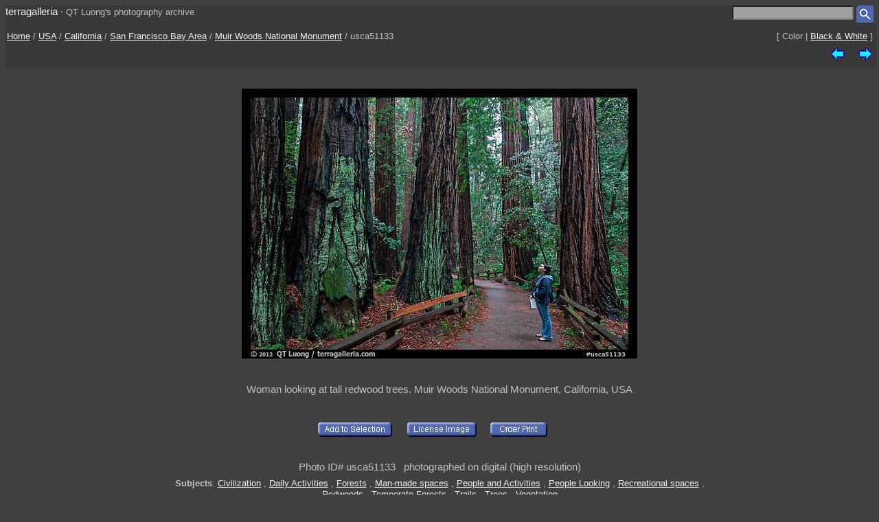

--- FILE ---
content_type: text/html; charset=UTF-8
request_url: https://www.terragalleria.com/california/picture.usca51133.html
body_size: 2110
content:

<!DOCTYPE HTML PUBLIC "-//W3C//DTD HTML 4.01 Transitional//EN">
<html>
<head>
<meta http-equiv="Content-Type" content="text/html; charset=ISO-8859-1">
<title> Picture/Photo: Woman looking at tall redwood trees. Muir Woods National Monument, California, USA</title>
<meta name=description content="Woman looking at tall redwood trees. Muir Woods National Monument, California, USA,Part of gallery of color pictures of California by professional photographer QT Luong, available as prints or for licensing. ">
<meta name=keywords content="San Francisco Bay Area, Muir Woods National Monument, California, Pictures, Photography, Stock photos, Fine art prints, Computer Wallpaper, color ">
<LINK REL=StyleSheet HREF="/style_new.css" TYPE="text/css">
<link rel="alternate" href="https://www.terragalleria.com/california/california-muir-woods-all.rss" type="application/rss+xml" title="" id="gallery" >
<meta name="viewport" content="initial-scale=0.75">
</HEAD>

<body>

<div class="generic_line">
<div class="site_title">
<a href = "/index.html" style="text-decoration:none">terragalleria</a>
&#183; 
<font size="-1">QT&nbsp;Luong's&nbsp;photography&nbsp;archive</font>
</div>
<div class="cell_right">
<form method="GET" action="/photos/">
<input type="text" name="q"  size="20" maxlength="50" style="color:black; background-color:#a0a0a0">
<input type="image" name="submit" src = "/Icons/search_icon_small.gif" align="top" alt= "Search image library">
</form>
</div>
</div>

<div class="path">
 <div class="path_left">
  <a href = "/index.html">Home</a> / <a href = "/america/">USA</a>  /  <a href = "/california/">California</a>  /  <a href = "/california/region.sf-bay-area.html">San Francisco Bay Area</a>  /  <a href="/california/california.muir-woods.html">Muir Woods National Monument</a>  /  usca51133
 </div>
 <div class="path_right">
  <div class = "arrows_small">
  [&nbsp;Color&nbsp;|&nbsp;<a href = "/black-white/california/picture.usca51133-bw.html"  title = "View the same picture in Black & White">Black&nbsp;&&nbsp;White</a>&nbsp;]
  </div>
 </div>
 <div class="path_right">
  <div class = "arrows_small">
   <a href="/california/picture.usca51130.html"><IMG align=top WIDTH=21 HEIGHT=21 SRC = "/Icons/left.gif" BORDER=0 alt="previous image"></a>
  </div>
  <div class = "arrows_small">
   
  </div>
  <div class = "arrows_small">
   <a href="/california/picture.usca51138.html"><IMG align=top WIDTH=21 HEIGHT=21 SRC = "/Icons/right.gif" BORDER=0 alt="next image"></a>
  </div>
 </div>
<div class="path_left">
</div>
<div class="path_right">

</div>
</div>

<div class = "srtable">
<div class = "cell_right">

<A HREF="javascript:newWindow('/cgi-bin/show-favorites.cgi');">
<font size = -1></font></a>
&nbsp;
<A HREF="/scripts/view-cart.php">
<font size = -1></font></a>


</div>
</div>

<div class="image_caption_block">
<div class="centered_block">
<a href = "/california/picture.usca51138.html"><IMG SRC="/images/us-ca/usca51133.jpeg"  alt="Woman looking at tall redwood trees. Muir Woods National Monument, California, USA (color)" id="main_picture"></a>
</div>
<div class="centered_text">
<h4> Woman looking at tall redwood trees. Muir Woods National Monument, California, USA </h4>
</div>
</div>
<div class = "centered_block">
<div class = "action_button">
<form action= "/cgi-bin/add-to-favorites.cgi" method="get"> <input type=hidden name=ref value="usca51133"> 
<input type=hidden name=src value="us-ca/usca51133">
<input type=hidden name=url value="california/picture.usca51133.html"> <input type="image" name = "submit" src = "/Icons/add-to-selection.gif"  align=middle alt="add to favorites" title = "Add photo to a personal list of selections"> </form>
</div>
<div class = "action_button">

</div>
<div class = "action_button">
<form action= "/cgi-bin/license-image.cgi" method="get"> <input type=hidden name=ref value="usca51133"> 
<input type=hidden name=src value="us-ca/usca51133">
<input type=hidden name=url value="california/picture.usca51133.html"> <input type="image" name = "submit" src = "/Icons/license-image.gif"  align=middle alt="license image" title = "License image for commercial use"> </form>
</div>
<div class = "action_button">
<form action= "/cgi-bin/order-form.cgi" method="get"> <input type=hidden name=ref value="usca51133"> 
<input type=hidden name=src value="us-ca/usca51133">
<input type=hidden name=url value="california/picture.usca51133.html"> <input type="image" name = "submit" src = "/Icons/order-print3.gif"  align=middle alt="order print" title = "Buy limited-edition fine-art print"> </form>
</div>
<div class = "action_button">

</div>
<div class = "action_button">

</div>
</div>
<div class="centered_block">


</div>

<div class = "centered_block">
Photo ID# usca51133  &nbsp; photographed on digital (high resolution)<br> 
</div>
<div class = "keywords">
<b>Subjects</b>: <a href = "/pictures-subjects/civilization">Civilization</a> , <a href = "/pictures-subjects/daily-activities">Daily&nbsp;Activities</a> , <a href = "/pictures-subjects/forests">Forests</a> , <a href = "/pictures-subjects/man-made-spaces">Man-made&nbsp;spaces</a> , <a href = "/pictures-subjects/people-and-activities">People&nbsp;and&nbsp;Activities</a> , <a href = "/pictures-subjects/people-looking">People&nbsp;Looking</a> , <a href = "/pictures-subjects/recreational-spaces">Recreational&nbsp;spaces</a> , <a href = "/pictures-subjects/redwoods">Redwoods</a> , <a href = "/pictures-subjects/temperate-forests">Temperate&nbsp;Forests</a> , <a href = "/pictures-subjects/trails">Trails</a> , <a href = "/pictures-subjects/trees">Trees</a> , <a href = "/pictures-subjects/vegetation">Vegetation</a> 
</div>


<div class = "centered_block">
<div class = "action_button"></div>
<div class = "action_button"></div>
<div class = "action_button"></div>
</div>

<br>
<div class="centered_block">
<img WIDTH=15 HEIGHT=16  SRC = "/Icons/up-grey-small.gif" alt="Up to photos of Muir Woods National Monument"><a href="/california/california.muir-woods.html"><b>Muir Woods National Monument</b></a>
</div>


<p> 

<div class = "header">
 <div class = "cell_left">
  
  
 </div>
 <div class = "cell_right">
  <div class = "arrows_small">
   <a href="/california/picture.usca51130.html"><IMG align=top WIDTH=21 HEIGHT=21 SRC = "/Icons/left.gif" BORDER=0 alt="previous photo"></a>
  </div>
  <div class = "arrows_small">
   
  </div>
  <div class = "arrows_small">
   <a href="/california/picture.usca51138.html"><IMG align=top WIDTH=21 HEIGHT=21 SRC = "/Icons/right.gif" BORDER=0 alt="next photo"></a>
  </div>
 </div>
</div>

<div class = "general_menu nav_links">
<div class = "cell_center_break">
<a href = "/index.html">Home</a>
&#183;
<a href = "/contact.html">Contact</a>
&#183;
<a href = "/about/" rel="author">About&nbsp;QT&nbsp;Luong</a>
&#183;
<a href = "/blog/">Blog</a>
&#183;
<a href = "/mailing-list">Mailing&nbsp;List</a>
&#183;
<a href = "/copyright.html">Terms&nbsp;of&nbsp;use</a>
&#183;
<a href = "/fine-art-prints.html">Buy&nbsp;prints</a>
&#183;
<a href = "/stock-photography.html">License&nbsp;photos</a>
&#183;
<a href = "/store/">Books</a>
&#183;
<a href = "/speaking/">Speaking</a>
</div>
</div>


<script type = "text/javascript" src  = "/scripts/windows.js"> </script>





</body>
</html> 

